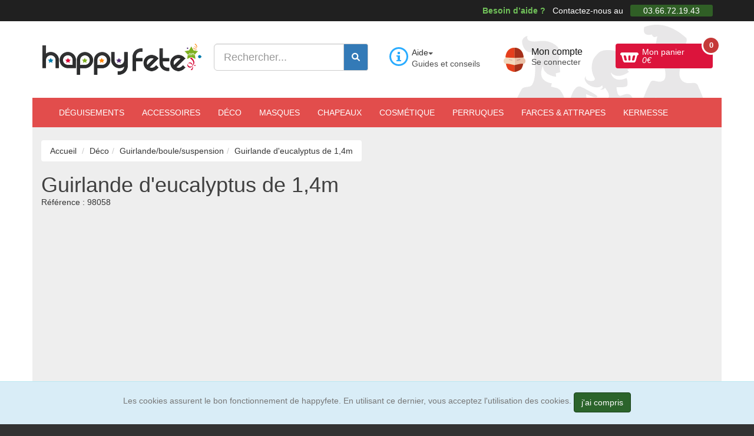

--- FILE ---
content_type: text/html; charset=ISO-8859-1
request_url: https://www.happyfete.com/Guirlande-d-eucalyptus-de-1-4m.html
body_size: 17979
content:
<!doctype html><html lang="fr"><head> <title>Guirlande d&#039;eucalyptus de 1,4m</title><meta name="description" content="Guirlande de 1,4 m avec eucalyptus. Elle sera parfaite pour le d&eacute;cor d&#039;une f&ecirc;te de P&acirc;ques." /><meta charset="windows-1252" /><meta http-equiv="X-UA-Compatible" content="IE=edge" /><meta name="viewport" content="width=device-width, initial-scale=1.0, maximum-scale=3, user-scalable=yes" /><meta name="google-site-verification" content="YeOJY8_RmztF_EA2es-mK83eJhjjmSmUmRyQT6tg3IY" /><meta name="google-adsense-account" content="ca-pub-3176794199706610"><script async src="https://pagead2.googlesyndication.com/pagead/js/adsbygoogle.js?client=ca-pub-3176794199706610" crossorigin="anonymous"></script><script async src="https://fundingchoicesmessages.google.com/i/pub-3176794199706610?ers=1"></script><script>(function() {function signalGooglefcPresent() {if (!window.frames['googlefcPresent']) {if (document.body) {const iframe = document.createElement('iframe'); iframe.style = 'width: 0; height: 0; border: none; z-index: -1000; left: -1000px; top: -1000px;'; iframe.style.display = 'none'; iframe.name = 'googlefcPresent'; document.body.appendChild(iframe);} else {setTimeout(signalGooglefcPresent, 0);}}}signalGooglefcPresent();})();</script><script>(function(){'use strict';function aa(a){var b=0;return function(){return b<a.length?{done:!1,value:a[b++]}:{done:!0}}}var ba=typeof Object.defineProperties=="function"?Object.defineProperty:function(a,b,c){if(a==Array.prototype||a==Object.prototype)return a;a[b]=c.value;return a};
function ca(a){a=["object"==typeof globalThis&&globalThis,a,"object"==typeof window&&window,"object"==typeof self&&self,"object"==typeof global&&global];for(var b=0;b<a.length;++b){var c=a[b];if(c&&c.Math==Math)return c}throw Error("Cannot find global object");}var da=ca(this);function l(a,b){if(b)a:{var c=da;a=a.split(".");for(var d=0;d<a.length-1;d++){var e=a[d];if(!(e in c))break a;c=c[e]}a=a[a.length-1];d=c[a];b=b(d);b!=d&&b!=null&&ba(c,a,{configurable:!0,writable:!0,value:b})}}
function ea(a){return a.raw=a}function n(a){var b=typeof Symbol!="undefined"&&Symbol.iterator&&a[Symbol.iterator];if(b)return b.call(a);if(typeof a.length=="number")return{next:aa(a)};throw Error(String(a)+" is not an iterable or ArrayLike");}function fa(a){for(var b,c=[];!(b=a.next()).done;)c.push(b.value);return c}var ha=typeof Object.create=="function"?Object.create:function(a){function b(){}b.prototype=a;return new b},p;
if(typeof Object.setPrototypeOf=="function")p=Object.setPrototypeOf;else{var q;a:{var ja={a:!0},ka={};try{ka.__proto__=ja;q=ka.a;break a}catch(a){}q=!1}p=q?function(a,b){a.__proto__=b;if(a.__proto__!==b)throw new TypeError(a+" is not extensible");return a}:null}var la=p;
function t(a,b){a.prototype=ha(b.prototype);a.prototype.constructor=a;if(la)la(a,b);else for(var c in b)if(c!="prototype")if(Object.defineProperties){var d=Object.getOwnPropertyDescriptor(b,c);d&&Object.defineProperty(a,c,d)}else a[c]=b[c];a.A=b.prototype}function ma(){for(var a=Number(this),b=[],c=a;c<arguments.length;c++)b[c-a]=arguments[c];return b}l("Object.is",function(a){return a?a:function(b,c){return b===c?b!==0||1/b===1/c:b!==b&&c!==c}});
l("Array.prototype.includes",function(a){return a?a:function(b,c){var d=this;d instanceof String&&(d=String(d));var e=d.length;c=c||0;for(c<0&&(c=Math.max(c+e,0));c<e;c++){var f=d[c];if(f===b||Object.is(f,b))return!0}return!1}});
l("String.prototype.includes",function(a){return a?a:function(b,c){if(this==null)throw new TypeError("The 'this' value for String.prototype.includes must not be null or undefined");if(b instanceof RegExp)throw new TypeError("First argument to String.prototype.includes must not be a regular expression");return this.indexOf(b,c||0)!==-1}});l("Number.MAX_SAFE_INTEGER",function(){return 9007199254740991});
l("Number.isFinite",function(a){return a?a:function(b){return typeof b!=="number"?!1:!isNaN(b)&&b!==Infinity&&b!==-Infinity}});l("Number.isInteger",function(a){return a?a:function(b){return Number.isFinite(b)?b===Math.floor(b):!1}});l("Number.isSafeInteger",function(a){return a?a:function(b){return Number.isInteger(b)&&Math.abs(b)<=Number.MAX_SAFE_INTEGER}});
l("Math.trunc",function(a){return a?a:function(b){b=Number(b);if(isNaN(b)||b===Infinity||b===-Infinity||b===0)return b;var c=Math.floor(Math.abs(b));return b<0?-c:c}});/* Copyright The Closure Library Authors. SPDX-License-Identifier: Apache-2.0
*/
var u=this||self;function v(a,b){a:{var c=["CLOSURE_FLAGS"];for(var d=u,e=0;e<c.length;e++)if(d=d[c[e]],d==null){c=null;break a}c=d}a=c&&c[a];return a!=null?a:b}function w(a){return a};function na(a){u.setTimeout(function(){throw a;},0)};var oa=v(610401301,!1),pa=v(188588736,!0),qa=v(645172343,v(1,!0));var x,ra=u.navigator;x=ra?ra.userAgentData||null:null;function z(a){return oa?x?x.brands.some(function(b){return(b=b.brand)&&b.indexOf(a)!=-1}):!1:!1}function A(a){var b;a:{if(b=u.navigator)if(b=b.userAgent)break a;b=""}return b.indexOf(a)!=-1};function B(){return oa?!!x&&x.brands.length>0:!1}function C(){return B()?z("Chromium"):(A("Chrome")||A("CriOS"))&&!(B()?0:A("Edge"))||A("Silk")};var sa=B()?!1:A("Trident")||A("MSIE");!A("Android")||C();C();A("Safari")&&(C()||(B()?0:A("Coast"))||(B()?0:A("Opera"))||(B()?0:A("Edge"))||(B()?z("Microsoft Edge"):A("Edg/"))||B()&&z("Opera"));var ta={},D=null;var ua=typeof Uint8Array!=="undefined",va=!sa&&typeof btoa==="function";var wa;function E(){return typeof BigInt==="function"};var F=typeof Symbol==="function"&&typeof Symbol()==="symbol";function xa(a){return typeof Symbol==="function"&&typeof Symbol()==="symbol"?Symbol():a}var G=xa(),ya=xa("2ex");var za=F?function(a,b){a[G]|=b}:function(a,b){a.g!==void 0?a.g|=b:Object.defineProperties(a,{g:{value:b,configurable:!0,writable:!0,enumerable:!1}})},H=F?function(a){return a[G]|0}:function(a){return a.g|0},I=F?function(a){return a[G]}:function(a){return a.g},J=F?function(a,b){a[G]=b}:function(a,b){a.g!==void 0?a.g=b:Object.defineProperties(a,{g:{value:b,configurable:!0,writable:!0,enumerable:!1}})};function Aa(a,b){J(b,(a|0)&-14591)}function Ba(a,b){J(b,(a|34)&-14557)};var K={},Ca={};function Da(a){return!(!a||typeof a!=="object"||a.g!==Ca)}function Ea(a){return a!==null&&typeof a==="object"&&!Array.isArray(a)&&a.constructor===Object}function L(a,b,c){if(!Array.isArray(a)||a.length)return!1;var d=H(a);if(d&1)return!0;if(!(b&&(Array.isArray(b)?b.includes(c):b.has(c))))return!1;J(a,d|1);return!0};var M=0,N=0;function Fa(a){var b=a>>>0;M=b;N=(a-b)/4294967296>>>0}function Ga(a){if(a<0){Fa(-a);var b=n(Ha(M,N));a=b.next().value;b=b.next().value;M=a>>>0;N=b>>>0}else Fa(a)}function Ia(a,b){b>>>=0;a>>>=0;if(b<=2097151)var c=""+(4294967296*b+a);else E()?c=""+(BigInt(b)<<BigInt(32)|BigInt(a)):(c=(a>>>24|b<<8)&16777215,b=b>>16&65535,a=(a&16777215)+c*6777216+b*6710656,c+=b*8147497,b*=2,a>=1E7&&(c+=a/1E7>>>0,a%=1E7),c>=1E7&&(b+=c/1E7>>>0,c%=1E7),c=b+Ja(c)+Ja(a));return c}
function Ja(a){a=String(a);return"0000000".slice(a.length)+a}function Ha(a,b){b=~b;a?a=~a+1:b+=1;return[a,b]};var Ka=/^-?([1-9][0-9]*|0)(\.[0-9]+)?$/;var O;function La(a,b){O=b;a=new a(b);O=void 0;return a}
function P(a,b,c){a==null&&(a=O);O=void 0;if(a==null){var d=96;c?(a=[c],d|=512):a=[];b&&(d=d&-16760833|(b&1023)<<14)}else{if(!Array.isArray(a))throw Error("narr");d=H(a);if(d&2048)throw Error("farr");if(d&64)return a;d|=64;if(c&&(d|=512,c!==a[0]))throw Error("mid");a:{c=a;var e=c.length;if(e){var f=e-1;if(Ea(c[f])){d|=256;b=f-(+!!(d&512)-1);if(b>=1024)throw Error("pvtlmt");d=d&-16760833|(b&1023)<<14;break a}}if(b){b=Math.max(b,e-(+!!(d&512)-1));if(b>1024)throw Error("spvt");d=d&-16760833|(b&1023)<<
14}}}J(a,d);return a};function Ma(a){switch(typeof a){case "number":return isFinite(a)?a:String(a);case "boolean":return a?1:0;case "object":if(a)if(Array.isArray(a)){if(L(a,void 0,0))return}else if(ua&&a!=null&&a instanceof Uint8Array){if(va){for(var b="",c=0,d=a.length-10240;c<d;)b+=String.fromCharCode.apply(null,a.subarray(c,c+=10240));b+=String.fromCharCode.apply(null,c?a.subarray(c):a);a=btoa(b)}else{b===void 0&&(b=0);if(!D){D={};c="ABCDEFGHIJKLMNOPQRSTUVWXYZabcdefghijklmnopqrstuvwxyz0123456789".split("");d=["+/=",
"+/","-_=","-_.","-_"];for(var e=0;e<5;e++){var f=c.concat(d[e].split(""));ta[e]=f;for(var g=0;g<f.length;g++){var h=f[g];D[h]===void 0&&(D[h]=g)}}}b=ta[b];c=Array(Math.floor(a.length/3));d=b[64]||"";for(e=f=0;f<a.length-2;f+=3){var k=a[f],m=a[f+1];h=a[f+2];g=b[k>>2];k=b[(k&3)<<4|m>>4];m=b[(m&15)<<2|h>>6];h=b[h&63];c[e++]=g+k+m+h}g=0;h=d;switch(a.length-f){case 2:g=a[f+1],h=b[(g&15)<<2]||d;case 1:a=a[f],c[e]=b[a>>2]+b[(a&3)<<4|g>>4]+h+d}a=c.join("")}return a}}return a};function Na(a,b,c){a=Array.prototype.slice.call(a);var d=a.length,e=b&256?a[d-1]:void 0;d+=e?-1:0;for(b=b&512?1:0;b<d;b++)a[b]=c(a[b]);if(e){b=a[b]={};for(var f in e)Object.prototype.hasOwnProperty.call(e,f)&&(b[f]=c(e[f]))}return a}function Oa(a,b,c,d,e){if(a!=null){if(Array.isArray(a))a=L(a,void 0,0)?void 0:e&&H(a)&2?a:Pa(a,b,c,d!==void 0,e);else if(Ea(a)){var f={},g;for(g in a)Object.prototype.hasOwnProperty.call(a,g)&&(f[g]=Oa(a[g],b,c,d,e));a=f}else a=b(a,d);return a}}
function Pa(a,b,c,d,e){var f=d||c?H(a):0;d=d?!!(f&32):void 0;a=Array.prototype.slice.call(a);for(var g=0;g<a.length;g++)a[g]=Oa(a[g],b,c,d,e);c&&c(f,a);return a}function Qa(a){return a.s===K?a.toJSON():Ma(a)};function Ra(a,b,c){c=c===void 0?Ba:c;if(a!=null){if(ua&&a instanceof Uint8Array)return b?a:new Uint8Array(a);if(Array.isArray(a)){var d=H(a);if(d&2)return a;b&&(b=d===0||!!(d&32)&&!(d&64||!(d&16)));return b?(J(a,(d|34)&-12293),a):Pa(a,Ra,d&4?Ba:c,!0,!0)}a.s===K&&(c=a.h,d=I(c),a=d&2?a:La(a.constructor,Sa(c,d,!0)));return a}}function Sa(a,b,c){var d=c||b&2?Ba:Aa,e=!!(b&32);a=Na(a,b,function(f){return Ra(f,e,d)});za(a,32|(c?2:0));return a};function Ta(a,b){a=a.h;return Ua(a,I(a),b)}function Va(a,b,c,d){b=d+(+!!(b&512)-1);if(!(b<0||b>=a.length||b>=c))return a[b]}
function Ua(a,b,c,d){if(c===-1)return null;var e=b>>14&1023||536870912;if(c>=e){if(b&256)return a[a.length-1][c]}else{var f=a.length;if(d&&b&256&&(d=a[f-1][c],d!=null)){if(Va(a,b,e,c)&&ya!=null){var g;a=(g=wa)!=null?g:wa={};g=a[ya]||0;g>=4||(a[ya]=g+1,g=Error(),g.__closure__error__context__984382||(g.__closure__error__context__984382={}),g.__closure__error__context__984382.severity="incident",na(g))}return d}return Va(a,b,e,c)}}
function Wa(a,b,c,d,e){var f=b>>14&1023||536870912;if(c>=f||e&&!qa){var g=b;if(b&256)e=a[a.length-1];else{if(d==null)return;e=a[f+(+!!(b&512)-1)]={};g|=256}e[c]=d;c<f&&(a[c+(+!!(b&512)-1)]=void 0);g!==b&&J(a,g)}else a[c+(+!!(b&512)-1)]=d,b&256&&(a=a[a.length-1],c in a&&delete a[c])}
function Xa(a,b){var c=Ya;var d=d===void 0?!1:d;var e=a.h;var f=I(e),g=Ua(e,f,b,d);if(g!=null&&typeof g==="object"&&g.s===K)c=g;else if(Array.isArray(g)){var h=H(g),k=h;k===0&&(k|=f&32);k|=f&2;k!==h&&J(g,k);c=new c(g)}else c=void 0;c!==g&&c!=null&&Wa(e,f,b,c,d);e=c;if(e==null)return e;a=a.h;f=I(a);f&2||(g=e,c=g.h,h=I(c),g=h&2?La(g.constructor,Sa(c,h,!1)):g,g!==e&&(e=g,Wa(a,f,b,e,d)));return e}function Za(a,b){a=Ta(a,b);return a==null||typeof a==="string"?a:void 0}
function $a(a,b){var c=c===void 0?0:c;a=Ta(a,b);if(a!=null)if(b=typeof a,b==="number"?Number.isFinite(a):b!=="string"?0:Ka.test(a))if(typeof a==="number"){if(a=Math.trunc(a),!Number.isSafeInteger(a)){Ga(a);b=M;var d=N;if(a=d&2147483648)b=~b+1>>>0,d=~d>>>0,b==0&&(d=d+1>>>0);b=d*4294967296+(b>>>0);a=a?-b:b}}else if(b=Math.trunc(Number(a)),Number.isSafeInteger(b))a=String(b);else{if(b=a.indexOf("."),b!==-1&&(a=a.substring(0,b)),!(a[0]==="-"?a.length<20||a.length===20&&Number(a.substring(0,7))>-922337:
a.length<19||a.length===19&&Number(a.substring(0,6))<922337)){if(a.length<16)Ga(Number(a));else if(E())a=BigInt(a),M=Number(a&BigInt(4294967295))>>>0,N=Number(a>>BigInt(32)&BigInt(4294967295));else{b=+(a[0]==="-");N=M=0;d=a.length;for(var e=b,f=(d-b)%6+b;f<=d;e=f,f+=6)e=Number(a.slice(e,f)),N*=1E6,M=M*1E6+e,M>=4294967296&&(N+=Math.trunc(M/4294967296),N>>>=0,M>>>=0);b&&(b=n(Ha(M,N)),a=b.next().value,b=b.next().value,M=a,N=b)}a=M;b=N;b&2147483648?E()?a=""+(BigInt(b|0)<<BigInt(32)|BigInt(a>>>0)):(b=
n(Ha(a,b)),a=b.next().value,b=b.next().value,a="-"+Ia(a,b)):a=Ia(a,b)}}else a=void 0;return a!=null?a:c}function R(a,b){var c=c===void 0?"":c;a=Za(a,b);return a!=null?a:c};var S;function T(a,b,c){this.h=P(a,b,c)}T.prototype.toJSON=function(){return ab(this)};T.prototype.s=K;T.prototype.toString=function(){try{return S=!0,ab(this).toString()}finally{S=!1}};
function ab(a){var b=S?a.h:Pa(a.h,Qa,void 0,void 0,!1);var c=!S;var d=pa?void 0:a.constructor.v;var e=I(c?a.h:b);if(a=b.length){var f=b[a-1],g=Ea(f);g?a--:f=void 0;e=+!!(e&512)-1;var h=b;if(g){b:{var k=f;var m={};g=!1;if(k)for(var r in k)if(Object.prototype.hasOwnProperty.call(k,r))if(isNaN(+r))m[r]=k[r];else{var y=k[r];Array.isArray(y)&&(L(y,d,+r)||Da(y)&&y.size===0)&&(y=null);y==null&&(g=!0);y!=null&&(m[r]=y)}if(g){for(var Q in m)break b;m=null}else m=k}k=m==null?f!=null:m!==f}for(var ia;a>0;a--){Q=
a-1;r=h[Q];Q-=e;if(!(r==null||L(r,d,Q)||Da(r)&&r.size===0))break;ia=!0}if(h!==b||k||ia){if(!c)h=Array.prototype.slice.call(h,0,a);else if(ia||k||m)h.length=a;m&&h.push(m)}b=h}return b};function bb(a){return function(b){if(b==null||b=="")b=new a;else{b=JSON.parse(b);if(!Array.isArray(b))throw Error("dnarr");za(b,32);b=La(a,b)}return b}};function cb(a){this.h=P(a)}t(cb,T);var db=bb(cb);var U;function V(a){this.g=a}V.prototype.toString=function(){return this.g+""};var eb={};function fb(a){if(U===void 0){var b=null;var c=u.trustedTypes;if(c&&c.createPolicy){try{b=c.createPolicy("goog#html",{createHTML:w,createScript:w,createScriptURL:w})}catch(d){u.console&&u.console.error(d.message)}U=b}else U=b}a=(b=U)?b.createScriptURL(a):a;return new V(a,eb)};/* SPDX-License-Identifier: Apache-2.0
*/
function gb(a){var b=ma.apply(1,arguments);if(b.length===0)return fb(a[0]);for(var c=a[0],d=0;d<b.length;d++)c+=encodeURIComponent(b[d])+a[d+1];return fb(c)};function hb(a,b){a.src=b instanceof V&&b.constructor===V?b.g:"type_error:TrustedResourceUrl";var c,d;(c=(b=(d=(c=(a.ownerDocument&&a.ownerDocument.defaultView||window).document).querySelector)==null?void 0:d.call(c,"script[nonce]"))?b.nonce||b.getAttribute("nonce")||"":"")&&a.setAttribute("nonce",c)};function ib(){return Math.floor(Math.random()*2147483648).toString(36)+Math.abs(Math.floor(Math.random()*2147483648)^Date.now()).toString(36)};function jb(a,b){b=String(b);a.contentType==="application/xhtml+xml"&&(b=b.toLowerCase());return a.createElement(b)}function kb(a){this.g=a||u.document||document};function lb(a){a=a===void 0?document:a;return a.createElement("script")};function mb(a,b,c,d,e,f){try{var g=a.g,h=lb(g);h.async=!0;hb(h,b);g.head.appendChild(h);h.addEventListener("load",function(){e();d&&g.head.removeChild(h)});h.addEventListener("error",function(){c>0?mb(a,b,c-1,d,e,f):(d&&g.head.removeChild(h),f())})}catch(k){f()}};var nb=u.atob("aHR0cHM6Ly93d3cuZ3N0YXRpYy5jb20vaW1hZ2VzL2ljb25zL21hdGVyaWFsL3N5c3RlbS8xeC93YXJuaW5nX2FtYmVyXzI0ZHAucG5n"),ob=u.atob("WW91IGFyZSBzZWVpbmcgdGhpcyBtZXNzYWdlIGJlY2F1c2UgYWQgb3Igc2NyaXB0IGJsb2NraW5nIHNvZnR3YXJlIGlzIGludGVyZmVyaW5nIHdpdGggdGhpcyBwYWdlLg=="),pb=u.atob("RGlzYWJsZSBhbnkgYWQgb3Igc2NyaXB0IGJsb2NraW5nIHNvZnR3YXJlLCB0aGVuIHJlbG9hZCB0aGlzIHBhZ2Uu");function qb(a,b,c){this.i=a;this.u=b;this.o=c;this.g=null;this.j=[];this.m=!1;this.l=new kb(this.i)}
function rb(a){if(a.i.body&&!a.m){var b=function(){sb(a);u.setTimeout(function(){tb(a,3)},50)};mb(a.l,a.u,2,!0,function(){u[a.o]||b()},b);a.m=!0}}
function sb(a){for(var b=W(1,5),c=0;c<b;c++){var d=X(a);a.i.body.appendChild(d);a.j.push(d)}b=X(a);b.style.bottom="0";b.style.left="0";b.style.position="fixed";b.style.width=W(100,110).toString()+"%";b.style.zIndex=W(2147483544,2147483644).toString();b.style.backgroundColor=ub(249,259,242,252,219,229);b.style.boxShadow="0 0 12px #888";b.style.color=ub(0,10,0,10,0,10);b.style.display="flex";b.style.justifyContent="center";b.style.fontFamily="Roboto, Arial";c=X(a);c.style.width=W(80,85).toString()+
"%";c.style.maxWidth=W(750,775).toString()+"px";c.style.margin="24px";c.style.display="flex";c.style.alignItems="flex-start";c.style.justifyContent="center";d=jb(a.l.g,"IMG");d.className=ib();d.src=nb;d.alt="Warning icon";d.style.height="24px";d.style.width="24px";d.style.paddingRight="16px";var e=X(a),f=X(a);f.style.fontWeight="bold";f.textContent=ob;var g=X(a);g.textContent=pb;Y(a,e,f);Y(a,e,g);Y(a,c,d);Y(a,c,e);Y(a,b,c);a.g=b;a.i.body.appendChild(a.g);b=W(1,5);for(c=0;c<b;c++)d=X(a),a.i.body.appendChild(d),
a.j.push(d)}function Y(a,b,c){for(var d=W(1,5),e=0;e<d;e++){var f=X(a);b.appendChild(f)}b.appendChild(c);c=W(1,5);for(d=0;d<c;d++)e=X(a),b.appendChild(e)}function W(a,b){return Math.floor(a+Math.random()*(b-a))}function ub(a,b,c,d,e,f){return"rgb("+W(Math.max(a,0),Math.min(b,255)).toString()+","+W(Math.max(c,0),Math.min(d,255)).toString()+","+W(Math.max(e,0),Math.min(f,255)).toString()+")"}function X(a){a=jb(a.l.g,"DIV");a.className=ib();return a}
function tb(a,b){b<=0||a.g!=null&&a.g.offsetHeight!==0&&a.g.offsetWidth!==0||(vb(a),sb(a),u.setTimeout(function(){tb(a,b-1)},50))}function vb(a){for(var b=n(a.j),c=b.next();!c.done;c=b.next())(c=c.value)&&c.parentNode&&c.parentNode.removeChild(c);a.j=[];(b=a.g)&&b.parentNode&&b.parentNode.removeChild(b);a.g=null};function wb(a,b,c,d,e){function f(k){document.body?g(document.body):k>0?u.setTimeout(function(){f(k-1)},e):b()}function g(k){k.appendChild(h);u.setTimeout(function(){h?(h.offsetHeight!==0&&h.offsetWidth!==0?b():a(),h.parentNode&&h.parentNode.removeChild(h)):a()},d)}var h=xb(c);f(3)}function xb(a){var b=document.createElement("div");b.className=a;b.style.width="1px";b.style.height="1px";b.style.position="absolute";b.style.left="-10000px";b.style.top="-10000px";b.style.zIndex="-10000";return b};function Ya(a){this.h=P(a)}t(Ya,T);function yb(a){this.h=P(a)}t(yb,T);var zb=bb(yb);function Ab(a){if(!a)return null;a=Za(a,4);var b;a===null||a===void 0?b=null:b=fb(a);return b};var Bb=ea([""]),Cb=ea([""]);function Db(a,b){this.m=a;this.o=new kb(a.document);this.g=b;this.j=R(this.g,1);this.u=Ab(Xa(this.g,2))||gb(Bb);this.i=!1;b=Ab(Xa(this.g,13))||gb(Cb);this.l=new qb(a.document,b,R(this.g,12))}Db.prototype.start=function(){Eb(this)};
function Eb(a){Fb(a);mb(a.o,a.u,3,!1,function(){a:{var b=a.j;var c=u.btoa(b);if(c=u[c]){try{var d=db(u.atob(c))}catch(e){b=!1;break a}b=b===Za(d,1)}else b=!1}b?Z(a,R(a.g,14)):(Z(a,R(a.g,8)),rb(a.l))},function(){wb(function(){Z(a,R(a.g,7));rb(a.l)},function(){return Z(a,R(a.g,6))},R(a.g,9),$a(a.g,10),$a(a.g,11))})}function Z(a,b){a.i||(a.i=!0,a=new a.m.XMLHttpRequest,a.open("GET",b,!0),a.send())}function Fb(a){var b=u.btoa(a.j);a.m[b]&&Z(a,R(a.g,5))};(function(a,b){u[a]=function(){var c=ma.apply(0,arguments);u[a]=function(){};b.call.apply(b,[null].concat(c instanceof Array?c:fa(n(c))))}})("__h82AlnkH6D91__",function(a){typeof window.atob==="function"&&(new Db(window,zb(window.atob(a)))).start()});}).call(this);
window.__h82AlnkH6D91__("[base64]/[base64]/[base64]/[base64]");</script><!-- Google Tag Manager --><script>(function(w,d,s,l,i){w[l]=w[l]||[];w[l].push({'gtm.start':
new Date().getTime(),event:'gtm.js'});var f=d.getElementsByTagName(s)[0],
j=d.createElement(s),dl=l!='dataLayer'?'&l='+l:'';j.async=true;j.src=
'https://www.googletagmanager.com/gtm.js?id='+i+dl;f.parentNode.insertBefore(j,f);
})(window,document,'script','dataLayer','GTM-5LWFQHX');</script><!-- End Google Tag Manager --><link href="https://www.happyfete.com/2js/2cachecss.css" rel="stylesheet" /><link media="print" onload="this.onload=null;this.removeAttribute('media');" href="https://www.happyfete.com/2css/lato2.css" rel="stylesheet" type="text/css" /> <link media="print" onload="this.onload=null;this.removeAttribute('media');" href="https://www.happyfete.com/2css/css/all.css" rel="stylesheet"> <link rel="preload" href="https://www.happyfete.com/2js/jquery-3.6.3.min.js" as="script" /> <script src="https://www.happyfete.com/2js/jquery-3.6.3.min.js" ></script> <script src="https://www.happyfete.com/2js/jquery-migrate-1.4.1.min.js" defer></script> <script type="module" src="https://www.happyfete.com/2js/modern.js"></script> <script nomodule src="https://www.happyfete.com/2js/legacy2.js"></script><!-- Og --><meta property="og:site_name" content="happyfete.com" /><meta property="og:title" content="Guirlande d&#039;eucalyptus de 1,4m" /><meta property="og:type" content="product" /><meta property="og:url" content="https://www.happyfete.com/Guirlande-d-eucalyptus-de-1-4m.html" /><meta property="og:image" content="https://www.happyfete.com/images/grand/g/d/e/Guirlande-d-eucalyptus-de-1-4m.jpg" /><meta property="og:description" content="Guirlande de 1,4 m avec eucalyptus. Elle sera parfaite pour le d&eacute;cor d&#039;une f&ecirc;te de P&acirc;ques." /><meta property="og:email" content="paiement@happyfete.com" /><meta property="og:phone_number" content="0366721943" /><meta property="product:category" content="D&eacute;co" /><meta property="product:gtin" content="3700091797397" /><meta property="product:price:amount" content="34"/><meta property="product:price:currency" content="EUR"/><meta property="product:availability" content="out of stock" /> <meta name="twitter:title" content="Guirlande d&#039;eucalyptus de 1,4m" /> <meta name="twitter:description" content="Guirlande de 1,4 m avec eucalyptus. Elle sera parfaite pour le d&eacute;cor d&#039;une f&ecirc;te de P&acirc;ques." /> <meta name="twitter:image" content="https://www.happyfete.com/images/grand/g/d/e/Guirlande-d-eucalyptus-de-1-4m.jpg" /> <meta name="robots" content="index,follow" /><script>var txtpanplus='';</script><!-- Facebook Pixel Code --><script>setTimeout(function(){	!function(f,b,e,v,n,t,s){if(f.fbq)return;n=f.fbq=function(){n.callMethod?	n.callMethod.apply(n,arguments):n.queue.push(arguments)};if(!f._fbq)f._fbq=n;	n.push=n;n.loaded=!0;n.version='2.0';n.queue=[];t=b.createElement(e);t.async=!0;	t.src=v;s=b.getElementsByTagName(e)[0];s.parentNode.insertBefore(t,s)}(window,	document,'script','//connect.facebook.net/en_US/fbevents.js');	fbq('init', '1585639305024718');	fbq('track', "PageView");	fbq('track', 'ViewContent', { content_ids: ['98058'], content_type: 'product', value: 34, currency: 'EUR' });	}, 3000);</script><noscript><img height="1" width="1" style="display:none"	src="https://www.facebook.com/tr?id=1585639305024718&ev=PageView&noscript=1"	/></noscript><!-- End Facebook Pixel Code --><meta name="facebook-domain-verification" content="3240slt5d6w6alky760eqvqyzctfg9" /><link rel="shortcut icon" href="https://www.happyfete.com/favicon.ico" type="image/x-icon" /><link rel="preload" as="image" href="https://www.happyfete.com/images/grand/g/d/e/Guirlande-d-eucalyptus-de-1-4m.jpg" /><script type="text/javascript">
var _gaq = _gaq || []; _gaq.push(['_setAccount', 'UA-42545529-1']); _gaq.push(['_trackPageview']); _gaq.push(['_trackPageLoadTime']); (function() { var ga = document.createElement('script'); ga.type = 'text/javascript'; ga.async = true; ga.src = ('https:' == document.location.protocol ? 'https://' : 'http://') + 'stats.g.doubleclick.net/dc.js'; var s = document.getElementsByTagName('script')[0]; s.parentNode.insertBefore(ga, s); })();</script><script async src="https://www.googletagmanager.com/gtag/js?id=AW-982127156"></script><script> window.dataLayer = window.dataLayer || []; function gtag(){dataLayer.push(arguments);} gtag('js', new Date()); gtag('config', 'AW-982127156');</script><noscript> <link rel="stylesheet" href="non-critical.css"></noscript></head><body> <div id="page"> <div id="top-bar" class="hidden-xs"> <div class="container text-right"> <strong>Besoin d&rsquo;aide ?</strong> Contactez-nous au <span>03.66.72.19.43</span> </div><!-- end .container --> </div><!-- end #top-bar --> <header id="header"> <div class="container"> <div class="row first-row"> <div class="cols col-lg-3 col-sm-6 hidden-xs site-brand"> <a href="https://www.happyfete.com"><img src="https://www.happyfete.com/2images/happyfete.png" alt="D&eacute;guisement et accessoires pour faire la f&ecirc;te" width="272" height="55px" loading="lazy" /></a> </div><!-- end .site-brand --> <div class="cols col-lg-3 col-sm-6 site-search col-xs-12"> <form method="get" action="https://www.happyfete.com/categorie.php" autocomplete="off" class="form-inline"> <div class="form-group"> <div class="input-group"> <input class="form-control input-lg" type="text" placeholder="Rechercher..." name="recherche" id="recherche" value="" required /> <div class="input-group-addon"> <button type="submit" class="btn btn-primary" name="Rechercher" aria-label="Faire une rechercher dans le catalogue"><i class="fa-solid fa-magnifying-glass"></i></button> </div> </div> </div> </form> <div class="suggestionrech"></div> </div><!-- end .site-search --> <div class="cols col-lg-2 col-md-4 col-sm-4 hidden-xs"> <div class="site-help"> <div class="dropdown"> <button class="btn btn-default dropdown-toggle" type="button" id="dropdownMenuAide" data-toggle="dropdown" aria-expanded="true">Aide<span class="caret"></span> </button> <ul class="dropdown-menu" role="menu" aria-labelledby="dropdownMenuAide"><li role="presentation"><a role="menuitem" tabindex="-1" href="https://www.happyfete.com/aide-tailles.php" rel="nofollow" title="Guide des tailles">Guide des tailles</a></li><li role="presentation"><a role="menuitem" tabindex="-1" href="https://www.happyfete.com/Foire-aux-questions.html" rel="nofollow" title="Trouvez facilement l&#039;information utile que vous cherchez">F.A.Q.</a></li><li role="presentation"><a role="menuitem" tabindex="-1" href="https://www.happyfete.com/info-livraison.php" rel="nofollow" title="Informations relatives aux services de livraison">Services de livraison</a></li><li role="presentation"><a role="menuitem" tabindex="-1" href="https://www.happyfete.com/info-paiement.php" rel="nofollow" title="Liste des moyens de paiement propos&eacute;s">Moyens de Paiement</a></li><li role="presentation"><a role="menuitem" tabindex="-1" href="https://www.happyfete.com/info-livraison.php#retour" rel="nofollow" title="Comment faire pour nous retourner un article">Retours et &eacute;changes</a></li><li role="presentation"><a role="menuitem" tabindex="-1" href="#Modaltoshow" data-toggle="modal" rel="nofollow" title="Contactez-nous via le formulaire de contact" id="linkformcontact3">Formulaire de contact</a></li> </ul></div> <span>Guides et conseils</span> </div><!-- end .site-help --> </div><!-- end .col-lg-2 --> <div class="cols col-lg-2 col-md-4 col-sm-4 col-xs-6 top-btn-wrapper"> <div class="my-account head-7"> <a href="https://www.happyfete.com/compte.php" rel="nofollow" title="Mon compte client">Mon compte <span>Se connecter</span></a> </div><!-- end .my-account --> </div><!-- end .col-lg-2 --> <div class="cols col-lg-2 col-md-4 col-sm-4 col-xs-6 top-btn-wrapper"> <div class="site-cart"> <a href="https://www.happyfete.com/panier.php" id="shopping-cart" class="btn btn-cart" title="Consulter mon panier" rel="nofollow" >Mon panier <span class="cart-price"><span id="id_total_panier">0</span>&euro;</span> <span class="cart-count" id="id_qtte_panier">0</span></a> </div><!-- end .site-cart --> </div><!-- end .col-md-2 --> </div><!-- end .row --> </div><!-- end .container --> </header><!-- end #header --> <nav id="top-navigation" class="navbar"> <div class="container"> <div class="navbar-header"><button type="button" class="navbar-toggle collapsed" data-toggle="collapse" data-target="#top-navigation-collapse"><span class="fa-solid fa-bars"></span> Menu </button> </div> <div class="collapse navbar-collapse" id="top-navigation-collapse"> <ul class="nav navbar-nav"> <li class="cols hidden-lg hidden-md hidden-sm"><a href="https://www.happyfete.com" title="D&eacute;guisement et accessoires pour faire la f&ecirc;te">Accueil</a></li><li><a href="https://www.happyfete.com/Deguisement" title="D&eacute;guisement">D&eacute;guisements</a></li><li class="hidden-sm hidden-md"><a href="https://www.happyfete.com/Accessoire" title="Accessoires de d&eacute;guisement">Accessoires</a></li><li class="dropdown visible-sm visible-md hidden-lg"><a href="#" class="dropdown-toggle" data-toggle="dropdown" role="button" aria-expanded="false">Accessoires <span class="caret"></span></a><ul class="dropdown-menu" role="menu"><li><a href="https://www.happyfete.com/Accessoire" title="Accessoires de d&eacute;guisement">Accessoires de d&eacute;guisement</a></li><li><a href="https://www.happyfete.com/Chapeau" title="Chapeaux">Chapeaux</a></li><li><a href="https://www.happyfete.com/Masque-loups" title="Masques et loups">Masques</a></li><li><a href="https://www.happyfete.com/Perruque" title="Perruques">Perruques</a></li></ul></li><li><a href="https://www.happyfete.com/Deco" title="D&eacute;coration de f&ecirc;te et ambiance">D&eacute;co</a></li><li class="hidden-sm hidden-md"><a href="https://www.happyfete.com/Masque-loups" title="Masques et loups">Masques</a></li><li class="hidden-sm hidden-md"><a href="https://www.happyfete.com/Chapeau" title="Chapeaux">Chapeaux</a></li><li><a href="https://www.happyfete.com/Cosmetique" title="Maquillage et cosm&eacute;tique">Cosm&eacute;tique</a></li><li class="hidden-sm hidden-md"><a href="https://www.happyfete.com/Perruque" title="Perruques">Perruques</a></li><li><a href="https://www.happyfete.com/Farce-attrape" title="Farces et Attrapes">Farces<span class="hidden-sm"> &amp; Attrapes</span></a></li><li><a href="https://www.happyfete.com/Kermesse" title="Kermesse et Jouets"><span class="hidden-sm">Kermesse</span></a></li> </ul> </div><!-- end .navbar-collapse --> </div><!-- end .container-fluid --> </nav><!-- end .navbar --><div id="inner-product-page" class="container product-page"> <div class="row "> <div class="col-xs-12 breadcrumb-col product-breadcrump"> <ol class="breadcrumb" id="breadcrumblist" itemscope itemtype="http://schema.org/BreadcrumbList"><li id="a0" itemscope itemtype="http://schema.org/ListItem" itemprop="itemListElement" itemref="a1"><a href="https://www.happyfete.com" itemprop="item" title="D&eacute;guisement et accessoires pour faire la f&ecirc;te"><span itemprop="name">Accueil</span><meta itemprop="position" content="0" /></a></li> <li id="a1" itemscope itemtype="http://schema.org/ListItem" itemprop="itemListElement"><a href="https://www.happyfete.com/Deco" itemprop="item" title="D&eacute;corations de f&ecirc;te et d&#039;ambiance"><span itemprop="name">D&eacute;co</span><meta itemprop="position" content="1" /></a></a></li><li id="a2" itemscope itemtype="http://schema.org/ListItem" itemprop="itemListElement"><a href="https://www.happyfete.com/Deco/Guirlande-boule-suspension" title="Guirlandes, boules et d&eacute;corations &agrave; suspendre" itemprop="item" ><span itemprop="name">Guirlande/boule/suspension</span><meta itemprop="position" content="2" /></a></li><li id="a3" itemscope itemtype="http://schema.org/ListItem" itemprop="itemListElement"><a href="https://www.happyfete.com/Guirlande-d-eucalyptus-de-1-4m.html" itemprop="item" title="Guirlande d&#039;eucalyptus de 1,4m"><span itemprop="name">Guirlande d&#039;eucalyptus de 1,4m</span></a><meta itemprop="position" content="3" /></li> </ol> </div> </div> <div itemscope itemtype="http://schema.org/Product"> <div class="row"> <div class="col-md-8 product-title-col"> <h1 class="product-title" itemprop="name" id="idnomprod">Guirlande d&#039;eucalyptus de 1,4m</h1> <p class="product-reference">R&eacute;f&eacute;rence : <span id="ref_prod" itemprop="mpn">98058</span></p> </div> </div> <div class="row"> <div class="col-md-5 product-picture-col"> <div class="product-picture-box imagetoslide" ><figure> <a href="https://www.happyfete.com/images/tres-grand/g/d/e/Guirlande-d-eucalyptus-de-1-4m.jpg" id="imgprinclnk" data-gal="gallery" aria-label="Voir Guirlande d&#039;eucalyptus de 1,4m en grand format" aria-describedby="descprodi" title="Guirlande d&#039;eucalyptus de 1,4m"><img itemprop="image" src="https://www.happyfete.com/images/grand/g/d/e/Guirlande-d-eucalyptus-de-1-4m.jpg" alt="Guirlande d&#039;eucalyptus de 1,4m" id="imgprinc" width="362px" height="362px" loading="lazy" /></a></figure><figcaption id="figcaptiondesc" hidden>Voir Guirlande d&#039;eucalyptus de 1,4m en grand format</figcaption> </div> <div class="product-thumbnails-box"> <div class="slider multiple-items"> <div class="imagetoslide"><a href="https://www.happyfete.com/images/tres-grand/g/d/e/Guirlande-d-eucalyptus-de-1-4m.jpg" title="Guirlande d&#039;eucalyptus de 1,4m" data-gal="gallery"><img src="https://www.happyfete.com/images/petit/g/d/e/Guirlande-d-eucalyptus-de-1-4m.jpg" loading="lazy" fetchpriority="high" alt="Guirlande d&#039;eucalyptus de 1,4m" width="168px" height="204px" class="imggal" /></a></div> </div> </div> </div> <div itemprop="offers" itemscope itemtype="http://schema.org/Offer"><div class="col-md-3"><div class="panel panel-default product-composition"><div class="panel-body"><p><strong>Ce que contient le produit</strong></p><ul class="list-unstyled"><li itemprop="itemOffered">Guirlande avec feuilles synth&eacute;tiques de 1,4 m.</li></ul> <span itemprop="seller" style="display:none">happyfete.com</span> <span itemprop="itemCondition" style="display:none">NewCondition</span> <span itemprop="url" style="display:none">https://www.happyfete.com/Guirlande-d-eucalyptus-de-1-4m.html</span> <span itemprop="priceCurrency" content="EUR" style="display:none"></span> <span itemprop="price" content="34" style="display:none"></span> <link itemprop="availability" href="https://schema.org/OutOfStock" style="display:none" /></div></div></div><div class="col-md-4 product-buy-col"><div class="panel panel-default"><div class="panel-body"><div class="panel-separator clearfix"><p class="product-stock" id="infostock"><img src="https://www.happyfete.com/2images/stock-epuise.png" alt="Epuis&eacute;" loading="lazy" /> &eacute;puis&eacute;</p><p id="infostockorigine"></p><p class="product-price" id="prixprod"><span>34</span> &euro;</p><p class="product-price-barre" id="prixprod2"></p></div><!-- end .panel-separator --><div class="panel-separator"> <div class="row"><!--UPDATE--><div class="col-md-8"> <div class="form-group"><input type="hidden" id="iddecli" value="" /> <input type="hidden" id="idqtteprod" value="999999" /></div></div><div class="col-md-4"><div class="form-group"><label for="idqtte">Quantitï¿½</label><input type="number" class="form-control" placeholder="1" id="idqtte" value="1" required /><input type="hidden" id="idqttemin" value="1" /></div></div><div id="alert-no-stock" class="col-md-12 alert-no-stock"><div class="alert alert-danger" style="font-size: 14px;">Ce produit est en rupture de stock.<br /><form data-toggle="validator" role="form" class="form-inline" id="avertirstock"><i>Recevez un e-mail lorsque le produit sera disponible</i><br /> <div class="form-container"><div class="form-group"><input type="email" class="form-control" name="emailstock" placeholder="Adresse email" maxlength="75" required /></div><input type="hidden" name="prodstockid" value="98058" /><button type="submit" class="btn btn-default" id="newsletterenvoi" ><i class="fa-solid fa-envelope"></i></button></div></form></div></div><!--END UPDATE--></div><span title="ajouter au panier" class="btn btn-add-to-cart" OnClick="var stockjstotest= $('#infostock').html(); if ($('#iddecli').val()=='choix') {bootstrap_alert('Veuillez faire le choix ', 3000);} else { if ( ($('#iddecli').val()!='') && ( stockjstotest.indexOf('&eacute;puis&eacute;')<0 ) ) { if ($('#idqtte').val() % $('#idqttemin').val() == 0) {if (isInteger($('#idqtte').val())) { ajout_panier ($('#iddecli').val(),$('#idnomprod').html() , $('#idqtte').val(),'https://www.happyfete.com/images/petit/g/d/e/Guirlande-d-eucalyptus-de-1-4m.jpg',true,txtpanplus,'https://www.happyfete.com/panier.php','https://www.happyfete.com/Guirlande-d-eucalyptus-de-1-4m.html',$('#idqtteprod').val()); txtpanplus='';}else {bootstrap_alert('Merci de choisir une quantit&eacute;.', 3000);} }else{bootstrap_alert('Ce produit est vendu par ' + $('#idqttemin').val(), 3000);} } else {bootstrap_alert('Produit &eacute;puis&eacute;', 3000);}}"><span>Ajouter au panier</span></span><div class="product-accessory-buttons">Garantie satisfait ou rembours&eacute; <label for="id_soc_livr" class="control-label" data-toggle="popover" data-placement="top" title="Satisfait ou rembours&eacute;" data-trigger="hover" data-content="Vous avez re&ccedil;u votre commande et celle-ci ne vous convient pas? Retournez-la nous et nous vous remboursons 100% du prix des produits! Consultez les conditions de retour (lien en bas de page) pour obtenir plus d&#039;informations &agrave; ce sujet."><i class="fa fa-check"></i></label></div></div><!-- end .panel-separator --></div><!-- end .panel-body --><div class="panel-footer" id="plusinfodelailiv"><div class="footer-icon"><span class="fa-solid fa-paper-plane fa-lg"></span></div><p><strong>&eacute;puis&eacute;</strong></p> </div><!-- end .panel-footer --></div><!-- end .panel-default --></div><!-- end .product-buy-col --></div><!-- end item offer detail --> </div><!-- end .row --> <script>$(function() { if ($('#iddecli').val()=='choix') {$('#alert-no-stock').html('');$('#infostock').html('');$('#plusinfodelailiv').html('');$('#infostockorigine').html('');$('#prixprod').html('<font size="2">A partir de</font> 34 &euro;'); if ($( '#plusinfodelailiv' ).is(":visible")) $( '#plusinfodelailiv' ).slideToggle( "fast" ); } });</script> <div class="row"> <div class="col-md-5 product-description"> <h2>Description du produit.</h2> <p itemprop="description" id="descprodi">Optez pour une ambiance rustique &agrave; l&#039;approche de la f&ecirc;te de P&acirc;ques, avec la guirlande d&#039;eucalyptus de 1,4 m.<br /><br />Cette guirlande est une liane artificielle compos&eacute;e de feuilles d&#039;eucalyptus synth&eacute;tiques.<br />Elle mesure en tout 140 cm de long.<br />Ces feuilles vertes rappellent toute suite la beaut&eacute; et l&#039;exotisme des &icirc;les tropicales, de la campagne ou de la jungle.</p> <h2>Suggestions de recherche.</h2> <ul class="list-unstyled"> <li>Type : <a href="https://www.happyfete.com/Deco" title="D&eacute;corations de f&ecirc;te et d&#039;ambiance" class="spaced-link">D&eacute;co</a></li><li>Type de d&eacute;coration : <a href="https://www.happyfete.com/Deco/Guirlande-boule-suspension" title="Guirlandes, boules et d&eacute;corations &agrave; suspendre" class="spaced-link">Guirlande/Boule/suspension</a> (D&eacute;co) <a href="https://www.happyfete.com/Deco/Decors-mise-en-scene" title="D&eacute;cors de mise en sc&egrave;ne" class="spaced-link">D&eacute;cors, mise en sc&egrave;ne</a> (D&eacute;co)</li><li>Th&egrave;me : <a href="https://www.happyfete.com/Deco/Jungle" title="D&eacute;corations de jungle" class="spaced-link">Jungle</a> <a href="https://www.happyfete.com/Deco/Nature" title="D&eacute;corations nature" class="spaced-link">Nature</a> <a href="https://www.happyfete.com/Deco/Exotique-hawai-antilles" title="D&eacute;corations exotiques et Hawa&iuml;ennes" class="spaced-link">Exotique/Hawai/antilles</a></li><li>F&ecirc;te : <a href="https://www.happyfete.com/Deco/Paques" title="D&eacute;corations de P&acirc;ques" class="spaced-link">P&acirc;ques</a> <a href="https://www.happyfete.com/Deco/Mariage" title="D&eacute;corations de mariage" class="spaced-link">Mariage</a> <a href="https://www.happyfete.com/Deco/Noel" title="D&eacute;corations de No&euml;l" class="spaced-link">No&euml;l</a> <a href="https://www.happyfete.com/Deco/Nouvel-an" title="D&eacute;corations pour la nouvelle ann&eacute;e" class="spaced-link">Nouvel an</a></li> </ul> </div> <div class="col-md-7 product-similar-list"> <h2>D&eacute;corations similaires</h2><div class="product-similar-container"> <div class="slider multiple-items"> <div> <div class="similar-product-box text-center"><a href="https://www.happyfete.com/Kit-de-decoration-paques.html"><img src="https://www.happyfete.com/images/petit/k/d/d/Kit-de-decoration-paques.jpg" alt="Kit de d&eacute;coration P&acirc;ques" loading="lazy" width="168px" height="204px" /></a><p class="similar-product-name"><a href="https://www.happyfete.com/Kit-de-decoration-paques.html" title="Kit de d&eacute;coration P&acirc;ques">Kit de d&eacute;coration P&acirc;ques</a></p><p class="similar-product-price">28 &euro;</p></div></div><div> <div class="similar-product-box text-center"><a href="https://www.happyfete.com/Grande-branche-de-houx-a-suspendre-180-cm.html"><img src="https://www.happyfete.com/images/petit/g/b/d/Grande-branche-de-houx-a-suspendre-180-cm.jpg" alt="Grande branche de houx &agrave; suspendre, 180 cm" loading="lazy" width="168px" height="204px" /></a><p class="similar-product-name"><a href="https://www.happyfete.com/Grande-branche-de-houx-a-suspendre-180-cm.html" title="Grande branche de houx &agrave; suspendre, 180 cm">Grande branche de houx &agrave; suspendre, 180 cm</a></p><p class="similar-product-price">105 &euro;</p></div></div><div> <div class="similar-product-box text-center"><a href="https://www.happyfete.com/Kit-de-decoration-sur-le-theme-de-l-italie.html"><img src="https://www.happyfete.com/images/petit/k/d/d/Kit-de-decoration-sur-le-theme-de-l-italie.jpg" alt="Kit de d&eacute;coration sur le th&egrave;me de l&#039;Italie" loading="lazy" width="168px" height="204px" /></a><p class="similar-product-name"><a href="https://www.happyfete.com/Kit-de-decoration-sur-le-theme-de-l-italie.html" title="Kit de d&eacute;coration sur le th&egrave;me de l&#039;Italie">Kit de d&eacute;coration sur le th&egrave;me de l&#039;Italie</a></p><p class="similar-product-price">32 &euro;</p></div></div><div> <div class="similar-product-box text-center"><a href="https://www.happyfete.com/Tres-grande-branche-de-houx-a-suspendre-1-8-m.html"><img src="https://www.happyfete.com/images/petit/t/g/b/Tres-grande-branche-de-houx-a-suspendre-1-8-m.jpg" alt="Tr&egrave;s grande branche de houx &agrave; suspendre, 1,8 m" loading="lazy" width="168px" height="204px" /></a><p class="similar-product-name"><a href="https://www.happyfete.com/Tres-grande-branche-de-houx-a-suspendre-1-8-m.html" title="Tr&egrave;s grande branche de houx &agrave; suspendre, 1,8 m">Tr&egrave;s grande branche de houx &agrave; suspendre, 1,8 m</a></p><p class="similar-product-price">95 &euro;</p></div></div><div> <div class="similar-product-box text-center"><a href="https://www.happyfete.com/Kit-bresil-de-decoration.html"><img src="https://www.happyfete.com/images/petit/k/b/d/Kit-bresil-de-decoration.jpg" alt="Kit Br&eacute;sil de d&eacute;coration" loading="lazy" width="168px" height="204px" /></a><p class="similar-product-name"><a href="https://www.happyfete.com/Kit-bresil-de-decoration.html" title="Kit Br&eacute;sil de d&eacute;coration">Kit Br&eacute;sil de d&eacute;coration</a></p><p class="similar-product-price">56 &euro;</p></div></div> </div></div> </div> <div class="col-md-12 product-comment-list"> <h2>Les avis clients concernant guirlande d&#039;eucalyptus de 1,4m</h2><!-- debut commentaires produit --><div class="text-center"><p class="text-danger">Votre avis nous int&eacute;resse !</p><input type="hidden" id="idppcom" value="98058" /><button type="button" class="btn btn-danger comment-btn" data-toggle="modal" id="linkaddcom1" data-target="#Modaltoshow">Laisser un commentaire sur ce produit</button></div><!-- fin commentaires produit --></div></div></div></div><!-- end #inner-product-page --> <div class="reinsurance-block"> <div class="container"> <div class="row"> <div class="col-lg-3 col-md-6 col-sm-6"> <div class="reinsurance-title"> <img src="https://www.happyfete.com/2images/icon-fire2.png" alt="Exp&eacute;dition" width="32px" height="32px" loading="lazy" /> <p><b>Exp&eacute;dition</b> le jour m&ecirc;me</p> </div> <div class="reinsurance-text text-center">Exp&eacute;dition le jour m&ecirc;me des articles command&eacute;s avant 12h (du lundi au vendredi).</div> </div><!-- end .col-lg-3 --> <div class="col-lg-3 col-md-6 col-sm-6"> <div class="reinsurance-title"> <img src="https://www.happyfete.com/2images/icon-truck.png" alt="Livraison" width="32px" height="32px" loading="lazy" /> <p><b>Livraison gratuite</b> d&egrave;s 80&euro;</p> </div> <div class="reinsurance-text text-center">La livraison est offerte &agrave; partir de 80&euro; d&#039;achat.</div> </div><!-- end .col-lg-3 --> <div class="col-lg-3 col-md-6 col-sm-6"> <div class="reinsurance-title"> <img src="https://www.happyfete.com/2images/icon-bubble.png" alt="Service client" width="32px" height="32px" loading="lazy" /><p>03.66.72.19.43</p> <p onClick = "$( '#linkformcontactelhttps' ).click();" style="cursor:pointer;">On vous recontacte par t&eacute;l&eacute;phone.</p> </div> <div class="reinsurance-text text-center">Du lundi au vendredi de 10h à 17h30.</div> </div><!-- end .col-lg-3 --> <div class="col-lg-3 col-md-6 col-sm-6"> <div class="reinsurance-title"> <img src="https://www.happyfete.com/2images/icon-paperplane.png" alt="Moyens de paiement" width="32px" height="32px" loading="lazy" /> <p>Plusieurs moyens de <b>paiement s&eacute;curis&eacute;</b></p> </div> <div class="reinsurance-text text-center">Visa, Mastercard, CB, Paypal, virement, ch&egrave;que, 3D-SECURE</div> </div><!-- end .col-lg-3 --> </div><!-- end .row --> </div><!-- end .container --> </div><!-- end .reinsurance-block --> <div class="social-block"> <div class="container"> <span class="titrenewsl">Restez inform&eacute; de nos offres, promotions &amp; nouveaut&eacute;s.</span> <div class="row"> <div class="col-md-6 col-sm-12 social-list"> <a href="https://www.facebook.com/happyfetecom" target="_BLANK" rel="nofollow" title="Rejoignez-nous sur Facebook"><i class="fa-brands fa-square-facebook fa-2xl"></i></a> <a href="https://www.youtube.com/channel/UCzbR5dEHaOP9X0WeNbFONaQ" target="_BLANK" rel="nofollow" title="Rejoignez-nous sur Youtube"><i class="fa-brands fa-youtube fa-2xl"></i></a> </div><!-- end .col-md-6 --> <div class="col-md-6 col-sm-12"> <form data-toggle="validator" role="form" class="form-inline" id="NewsletterFooter"> <div class="form-container"> <div class="form-group"> <input type="email" class="form-control" name="newsletter" placeholder="S&#039;inscrire &agrave; la newsletter" maxlength="75" required /></div> <button type="submit" class="btn btn-default" id="newsletterenvoi" name="Newsletter" aria-label="Inscription Newsletter" ><i class="fa-solid fa-envelope fa-lg"></i></button> </div> </form> </div><!-- end .col-md-6 --> </div><!-- end .row --> </div><!-- end .container --> </div><!-- end .social-block --> <!-- Boite modal --><div id="Modaltoshow" class="modal fade" tabindex="-1" role="dialog" aria-hidden="true"> <div class="modal-dialog"><div class="modal-content" id="ModalContentid"></div> </div></div><a href="#page" class="scrolltotop"><img src="https://www.happyfete.com/2images/scrolltotop.png" alt="Haut de page" loading="lazy"></a> </div><!-- end #page --> <div id="footer"> <div class="container"> <div class="row"> <div class="col-md-3 col-sm-6 col-xs-12"><p><u>Les liens utiles</u></p><a href="https://www.happyfete.com/Foire-aux-questions.html" rel="nofollow" title="Les questions r&eacute;ponses les plus courantes">Foire aux questions.</a><br /><a href="#Modaltoshow" data-toggle="modal" rel="nofollow" title="Contactez-nous via le formulaire de contact" id="linkformcontacthttps">Formulaire de contact.</a><br /><a href="#Modaltoshow" data-toggle="modal" rel="nofollow" title="Indiquez nous votre num&eacute;ro de t&eacute;l&eacute;phone et on vous rappelle." id="linkformcontactelhttps">Etre appel&eacute;.</a><br /><a href="#Modaltoshow" data-toggle="modal" rel="nofollow" title="Mot de passe oubli&eacute;" id="linkformmdpoubliehttps">Mot de passe oubli&eacute;</a><br /><a href="https://www.happyfete.com/info-livraison.php#retour" rel="nofollow" title="Conditions de retour">Conditions de retour.</a><br /><a href="https://www.happyfete.com/aide-tailles.php" rel="nofollow" title="Guide de taille">Guide des tailles.</a><br /><a href="https://www.happyfete.com/info-paiement.php" rel="nofollow" title="A propos des moyens de paiement">Info paiement s&eacute;curis&eacute;.</a><br /><a href="https://www.happyfete.com/info-livraison.php" rel="nofollow" title="A propos de la livraison">A propos de la livraison.</a><br /></div><div class="col-md-3 col-sm-6 col-xs-12"><p><u>A propos de nous</u></p> <a href="https://www.happyfete.com/cgv.php" rel="nofollow" title="cgv">Conditions g&eacute;n&eacute;rales de vente.</a><br /><a href="https://www.happyfete.com/Confidentialite-securite.html" rel="nofollow" title="Notre politique de confidentialit&eacute; et de s&eacute;curit&eacute;">Confidentialit&eacute; et s&eacute;curit&eacute;.</a><br /><a href="https://www.happyfete.com/Qui-sommes-nous.html" rel="nofollow" title="D&eacute;couvrez qui nous sommes">Qui sommes-nous ?</a><br /><a href="https://www.happyfete.com/info-contact.php" rel="nofollow" title="Comment contacter Happyfete">Informations de contact.</a><br /></div><!-- end .col-md-8 --> <div class="col-md-3 col-sm-6 col-xs-12"><p><u>Et plus encore</u></p><a href="https://www.happyfete.com/Concours-de-commentaires.html" rel="nofollow" title="Partagez votre avis sur le d&eacute;guisement, la d&eacute;coration ou l&#039;accessoire que vous avez command&eacute; et soyez r&eacute;compens&eacute;.">Votre avis r&eacute;compens&eacute;.</a><br /><a href="https://www.happyfete.com/Promotions.html" title="Promotions, soldes et r&eacute;ductions">Promotions et soldes</a><br /><a href="https://www.happyfete.com/Blog/Accueil" rel="nofollow" title="Blog Happyfete">Blog, suivez l&#039;actualit&eacute; du site.</a><br /><a href="https://www.happyfete.com/Accessoires-supporter.html" title="Tout pour supporter son &eacute;quipe favorite">Accessoires de supporters</a><br /><a href="https://www.happyfete.com/Idees-carnaval.html" title="Des id&eacute;es de d&eacute;guisement pour le carnaval">Carnaval</a><br /><a href="https://www.happyfete.com/deguisement-halloween.html" title="Deguisement Halloween">Halloween</a><br /><a href="https://www.happyfete.com/tout-pour-noel.html" title="Decoration de Noel, deguisement">No&euml;l</a><br /><a href="https://www.happyfete.com/decoration-nouvel-an.html" title="Decoration de nouvel an">Nouvel an</a><br /><span class="copyright-txt">happyfete.com &copy; 2026</span></div> <div class="col-md-3 col-sm-6 col-xs-12"> <div id="7094fc65-14e5-4ae6-b21a-b7cec679ba42" class="footer-img"></div><script async charset="utf-8" src="https://widgets.rr.skeepers.io/generated/19d02629-8ff7-9654-05f4-87d40e3bd1ca/7094fc65-14e5-4ae6-b21a-b7cec679ba42.js"></script> </div><!-- end .col-md-4 --> </div><!-- end .row --> </div><!-- end .container --> </div><!-- end #footer --> <script id="idscriptjsall" src="https://www.happyfete.com/2js/2cachejs.js" defer></script><script>dataLayer.push({ 'event': 'view_item', 'currency': 'EUR', 'ecommerce': { 'item_id': '98058', 'price': '34' }	}); gtag('event', 'page_view', {	'send_to': 'AW-982127156',	'value': 'product',	'items': [{ 'id': '98058', 'google_business_vertical': 'retail'	}] });</script> <script type="text/javascript"> /* <![CDATA[ */ var google_conversion_id = 982127156; var google_custom_params = window.google_tag_params; var google_remarketing_only = true; /* ]]> */ </script> <script type="text/javascript" src="//www.googleadservices.com/pagead/conversion.js"></script> <noscript><div style="display:inline;"> <img height="1" width="1" style="border-style:none;" src="//googleads.g.doubleclick.net/pagead/viewthroughconversion/982127156/?value=0&amp;guid=ON&amp;script=0" alt="Google ads" /> </div></noscript> <div id="cookie_directive_container" class="container" style="display: none"> <nav class="navbar alert-info navbar-default navbar-fixed-bottom"> <div class="container"> <div class="navbar-inner navbar-content-center" id="cookie_accept"> <p class="text-muted credit"> Les cookies assurent le bon fonctionnement de happyfete. En utilisant ce dernier, vous acceptez l&#039;utilisation des cookies. <a href="#" class="btn btn-success" style="margin-top:3px;">j&#039;ai compris</a> </p> <br> </div> </div> </nav></div><script>$(function(){function e(e,o,n){var c=new Date;c.setDate(c.getDate()+n);var i=escape(o)+(null==n?"":"; expires="+c.toUTCString());document.cookie=e+"="+i+"; path=/",$("#cookie_directive_container").hide("slow")}function o(e){var o,n,c,i=document.cookie.split(";");for(o=0;o<i.length;o++)if(n=i[o].substr(0,i[o].indexOf("=")),c=i[o].substr(i[o].indexOf("=")+1),(n=n.replace(/^\s+|\s+$/g,""))==e)return unescape(c)}!function(){var e=o("cookies_consent");null!=e&&""!=e&&void 0!=e||$("#cookie_directive_container").show()}(),$("#cookie_accept a").click(function(){e("cookies_consent",1,30)})});</script><script defer src="https://static.cloudflareinsights.com/beacon.min.js/vcd15cbe7772f49c399c6a5babf22c1241717689176015" integrity="sha512-ZpsOmlRQV6y907TI0dKBHq9Md29nnaEIPlkf84rnaERnq6zvWvPUqr2ft8M1aS28oN72PdrCzSjY4U6VaAw1EQ==" data-cf-beacon='{"version":"2024.11.0","token":"c8de8d117d884f6da80ce2b8b8252d68","r":1,"server_timing":{"name":{"cfCacheStatus":true,"cfEdge":true,"cfExtPri":true,"cfL4":true,"cfOrigin":true,"cfSpeedBrain":true},"location_startswith":null}}' crossorigin="anonymous"></script>
</body><!-- Google Tag Manager (noscript) --><noscript><iframe src="https://www.googletagmanager.com/ns.html?id=GTM-5LWFQHX"
height="0" width="0" style="display:none;visibility:hidden"></iframe></noscript><!-- End Google Tag Manager (noscript) --></html>

--- FILE ---
content_type: text/html; charset=utf-8
request_url: https://www.google.com/recaptcha/api2/aframe
body_size: 119
content:
<!DOCTYPE HTML><html><head><meta http-equiv="content-type" content="text/html; charset=UTF-8"></head><body><script nonce="5vMHnQnGyioXIbIU2yeHrA">/** Anti-fraud and anti-abuse applications only. See google.com/recaptcha */ try{var clients={'sodar':'https://pagead2.googlesyndication.com/pagead/sodar?'};window.addEventListener("message",function(a){try{if(a.source===window.parent){var b=JSON.parse(a.data);var c=clients[b['id']];if(c){var d=document.createElement('img');d.src=c+b['params']+'&rc='+(localStorage.getItem("rc::a")?sessionStorage.getItem("rc::b"):"");window.document.body.appendChild(d);sessionStorage.setItem("rc::e",parseInt(sessionStorage.getItem("rc::e")||0)+1);localStorage.setItem("rc::h",'1768718205766');}}}catch(b){}});window.parent.postMessage("_grecaptcha_ready", "*");}catch(b){}</script></body></html>

--- FILE ---
content_type: application/javascript; charset=utf-8
request_url: https://fundingchoicesmessages.google.com/f/AGSKWxU6msEzbdLKz5wtKGQ3JpJIaQTHtDUqNfI0X8IyldgQV4qxWg6amgdI2D2i9Twh8jiHpPw8wtqoUyogjSQoCjQHu5stFZPC8Av7n-i-jlrz8TRCPbtiYzJis5UmsB5YsAetNyVKRlU-qbwLDzUlyoOTGWNGvq_e6tohxyByh9wYPLrcmFyIN7-wh5qZ/_/yads./vifGoogleAd./googleads2./adlift4__live/ad/
body_size: -1292
content:
window['8314e5e4-fdf3-4d69-b898-b350528f3a3b'] = true;